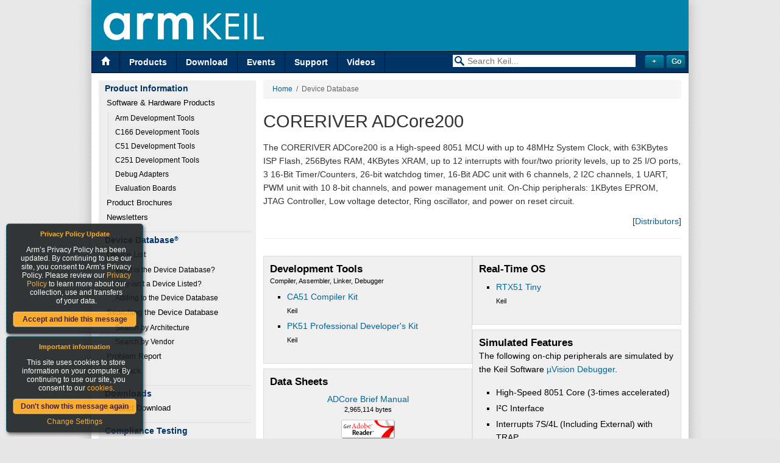

--- FILE ---
content_type: text/html
request_url: https://www.keil.com/dd/chip/5910.htm
body_size: 5818
content:
<!DOCTYPE HTML PUBLIC "-//W3C//DTD HTML 4.01//EN" "http://www.w3.org/TR/html4/strict.dtd">

<html>

<head>
<title>CORERIVER ADCore200</title>
<meta http-equiv="Description" content="The CORERIVER ADCore200 is a High-speed 8051 MCU with up to 48MHz System Clock, with 63KBytes ISP Flash, 256Bytes RAM, 4KBytes XRAM, up to 12 interrupts with four/two priority levels, up to 25 I/O ports, 3 16-Bit Timer/Counters, 26-bit watchdog timer, 16-Bit ADC unit with 6 channels, 2 I2C channe...">
<meta name="Description" content="The CORERIVER ADCore200 is a High-speed 8051 MCU with up to 48MHz System Clock, with 63KBytes ISP Flash, 256Bytes RAM, 4KBytes XRAM, up to 12 interrupts with four/two priority levels, up to 25 I/O ports, 3 16-Bit Timer/Counters, 26-bit watchdog timer, 16-Bit ADC unit with 6 channels, 2 I2C channe...">
<meta name="KeilToolSet" content="8051">
<meta name="Keywords" content="CORERIVER ADCore200">
<meta http-equiv="Content-Type" content="text/html; charset=utf-8">
<meta http-equiv="Content-Language" content="en-us">
<meta http-equiv="Content-Style-Type" content="text/css">
<meta name="Author" content="ARM Ltd and ARM Germany GmbH">
<meta name="Copyright" content="Copyright (c) 2026, ARM Ltd and ARM Germany GmbH.  All rights reserved.">
<link rel="meta" href="/labels.xml" type="application/rdf+xml" title="ICRA labels">

<!--[if IE]>

<![endif]-->
<link rel="stylesheet" type="text/css" href="/_css/t6_ncm.min.css">
<link rel="stylesheet" type="text/css" href="/_css/t6_cmn.min.css">
<!--[if lt IE 7]>
<script src="/_js/t6_supersleight.js" type="text/javascript"></script>
<![endif]-->
<link rel="stylesheet" type="text/css" href="/css/popups.min.css?v=20161005">
<link rel="stylesheet" type="text/css" href="/content/fonts/ss-standard.css">
<link rel="stylesheet" type="text/css" href="/content/css/refresh.min.css?v=20161228">
<link rel="stylesheet" type="text/css" href="/Scripts/bootstrap3.3.4/css/bootstrap.min.css">
<script type="text/javascript" src="//code.jquery.com/jquery-1.11.0.min.js"></script><script type="text/javascript" src="//code.jquery.com/jquery-migrate-1.2.1.min.js"></script><script type="text/javascript" src="/Content/Script/selectivizr-min.js"></script><script src="/Content/Script/jquery.placeholderpatch.js" type="text/javascript"></script><script type="text/javascript">var NREUMQ = NREUMQ || []; NREUMQ.push(["mark", "firstbyte", new Date().getTime()]);</script><script type="text/javascript" src="/Scripts/jquery.keil.js?v=20161005"></script><script type="text/javascript" src="/Scripts/angular.min.js"></script><script type="text/javascript" src="/Scripts/angular-sanitize.min.js"></script><script type="text/javascript" src="/Scripts/ui-bootstrap/ui-bootstrap-tpls-0.13.0.min.js"></script><script type="text/javascript" src="/Scripts/angularGrid/angularGrid.min.js"></script><script type="text/javascript" src="/app/src/app.js"></script>
<link rel="stylesheet" type="text/css" href="/_css/t5_ddchipinfo.css">
</head>

<body>

<table class="Main" border="0" cellpadding="0" cellspacing="0">
  <tr>
    <td class="Top" colspan="2">
			<table style="border-collapse: collapse">

				<tr><!-- header -->
					<td colspan=2 style="padding: 0;">
						<table class="header">
							<tr>
                                <td>
                                    <a href="/">
                                        <img alt="Keil Logo" src="/Content/images/Arm_KEIL_horizontal_white_LG.png" style="height:45px"/></a>
                                </td>
							</tr>
						</table>
					</td>
                    </tr>
                    <!-- end of .header -->


        <tr class="Menu">
          <td class="LMenu" style="vertical-align:top; width:50%">
<a title="Visit the Keil Home Page" href="/" class="current ss-home"></a><a title="Get Information About Keil Products" href="/product/">Products</a>
<a title="Download Keil products and files" href="/download/">Download</a>
<a title="Upcoming Trade Shows, Workshops, and Seminars" href="/events/">Events</a>
<a title="Get Technical Support for Keil Products" href="/support/">Support</a>
<a title="Videos" href="http://www2.keil.com/video">Videos</a>

          </td>
          <td class="RMenu" style="vertical-align:top; width:50%">
<form name="keilsrchfm" id="keilsrchfm" method="get" action="javascript:redirect();" id="ng-app" data-ng-app="keilapp" data-ng-controller="AdvancedSearchFormController">    <div class="col-sm-12" style="margin-top:5px;margin-bottom:0px;padding-right:0px;">        <div class="col-sm-10" align="right" style="padding-right:0px;">            <label class="ss-search search-icon" for="search">&nbsp;</label>            <input type="text" id="search" placeholder="Search Keil..." style="color:#999;width:300px;" data-ng-model="searchTerm">            <input type="hidden" name="searchTerm" value={{searchTerm}} />            <input type="hidden" name="productFamily" value={{productFamily}} />            <input type="hidden" name="modifiedDays" value={{modifiedDays}} />            <input type="hidden" name="site" value={{getSite()}} />        </div>        <div class="col-sm-2" data-ng-cloak>            <input type="button" data-ng-click="toggleAdvancedOptions()" value={{advancedOptionsBtnText}} class="button" style="width:32px;">            <input type="Submit" value="Go" class="button" style="width:32px;">        </div>    </div>    <div data-ng-show="advancedOptions" class="col-sm-12 ng-hide" style="margin-top:0px;margin-bottom:0px;padding-right:0px;">        <div class="col-sm-10" align="right" style="margin-top:3px;margin-bottom:0px;padding-right:0px;">            <select class="form-control" id="productFamily" data-ng-model="productFamily" style="font-size:14px;border:none;height:20px;width:300px;padding-top:2px;padding-right:2px;padding-bottom:2px;padding-left:20px;">                <option selected value="">All Product Families</option>                <option value="ARM7">ARM7, ARM9, and Cortex-M3 Products</option>                <option value="166">C16x, XC16x, and ST10 Products</option>                <option value="251">C251 and 80C251 Products</option>                <option value="8051">Cx51 and 8051 Products</option>            </select>        </div>        <div class="col-sm-10" align="right" style="margin-top:5px;margin-bottom:5px;padding-right:0px;">            <select class="form-control" id="modifiedDays" data-ng-model="modifiedDays" style="font-size:14px;border:none;height:20px;width:300px;padding-top:2px;padding-right:2px;padding-bottom:2px;padding-left:20px;">                <option selected value="">Modified Anytime</option>                <option value="7">In the Last 7 Days</option>                <option value="14">In the Last 14 Days</option>                <option value="30">In the Last 30 Days</option>                <option value="90">In the Last 90 Days</option>                <option value="180">In the Last 6 Months</option>            </select>        </div>    </div></form><script src="/app/src/search/controllers/AdvancedSearchFormController.js"></script><script type="text/javascript">    function redirect() {        var newUrl = decodeURI(window.location.href.split('/').pop());        window.history.pushState('object or string', 'Title', newUrl);        var srcTerm = $('#search').val();        if (srcTerm.trim()) {			   window.location.replace('https://developer.arm.com/search/#q=' + srcTerm + '&sort=relevancy&f:@navigationhierarchiesproducts=[Tools%20and%20Software,Keil%20Products]');        }    }</script>

          </td>
        </tr>
      </table>
    </td>
  </tr>

  <tr>

    <td class="Bar">
      <div id="vm">
<p>Product Information</p>
<ul>
<li><a href="/product/">Software &amp; Hardware Products</a><ul>
<li><a href="/arm/">Arm Development Tools</a><li><a href="/c166/">C166 Development Tools</a><li><a href="/c51/">C51 Development Tools</a><li><a href="/c251/">C251 Development Tools</a><li><a href="/ulink/">Debug Adapters</a><li><a href="/boards2/">Evaluation Boards</a></ul>
</li>
<li><a href="/product/brochures.asp">Product Brochures</a></li>
<li><a href="/product/newsletters.asp">Newsletters</a></li>
</ul>
<p>Device Database<span style="font-size: 7pt; position: relative; bottom: 4px;">&reg;</span></p>
<ul>
<li><a href="/dd2/">Device List</a><ul>
<li><a href="/dd/whatisdd.asp">What is the Device Database?</a></li>
<li><a href="/dd/nochip.asp">Why isn't a Device Listed?</a></li>
<li><a href="/dd/addchip.asp">Adding to the Device Database</a></li>
</ul>
</li>
<li><a href="/dd/search_help.asp">Searching the Device Database</a><ul>
<li><a href="/dd/search_arch.asp">Search by Architecture</a></li>
<li><a href="/dd/search_vend.asp">Search by Vendor</a></li>
</ul>
</li>
<li><a href="/dd/report.asp">Problem Report</a></li>
<li><a href="/dd/feedback.asp">Feedback</a></li>
</ul>
<p>Downloads</p>
<ul>
<li><a href="/download/product/">Product Download</a></li>
</li>
</ul>
<p>Compliance Testing</p>
<ul>
<li><a href="/product/isoansi.asp">ISO/ANSI Compliance</a></li>
<li><a href="/product/verification.asp">Validation and Verification</a></li>
</ul>
<p>Distributors</p>
<ul>
<li><a href="/distis/">Overview</a></li>
</ul>

      </div>
    </td>

    <td class="Bdy">
      <div class="Bdy">
      <div class="breadcrumb"><a href="/">Home</a>&nbsp;&nbsp;&#47;&nbsp;&nbsp;Device Database<span style="font-size: 7pt; position: relative; bottom: 12px;">&reg;</span></div>


<h1>CORERIVER&nbsp;ADCore200</h1>
<p>The CORERIVER ADCore200 is a High-speed 8051 MCU with up to 48MHz System Clock, with 63KBytes ISP Flash, 256Bytes RAM, 4KBytes XRAM, up to 12 interrupts with four/two priority levels, up to 25 I/O ports, 3 16-Bit Timer/Counters, 26-bit watchdog timer, 16-Bit ADC unit with 6 channels, 2 I2C channels, 1 UART, PWM unit with 10 8-bit channels, and power management unit. On-Chip peripherals: 1KBytes EPROM, JTAG Controller, Low voltage detector, Ring oscillator, and power on reset circuit.</p>

<table width="100%" cellpadding="0" cellspacing="0">
  <tr>
    <td valign="top">

    </td>
    <td align="right" valign="top">

      [<a href="/dd/distinfo.asp?ChipName=ADCore200&amp;NN=CORERIVER ADCore200" target="_blank" title="Locate distributors for the CORERIVER ADCore200.">Distributors</a>]

    </td>
  </tr>
</table>
  
<hr>

<table border="0" cellpadding="5" cellspacing="3" width="100%">
  <tr>
    <td style="width: 50%; vertical-align: top;">

<table class="TBList" border="0" cellpadding="3" cellspacing="0" width="100%">
<tr><td style="width: 100%;">
<div><span style="font-size: 13pt; font-weight: bold;">Development Tools</span><br><span class="pt7">Compiler, Assembler, Linker, Debugger</span></div>

<ul>
<li><a href="/c51/ca51kit.asp">CA51 Compiler Kit</a><br><span class="pt7">Keil</span></li>
<li><a href="/c51/pk51kit.asp">PK51 Professional Developer's Kit</a><br><span class="pt7">Keil</span></li>
</ul>


</td></tr>
</table>

<table class="TBList" border="0" cellpadding="3" cellspacing="0" width="100%">
<tr><td style="width: 100%;">
<div><span style="font-size: 13pt; font-weight: bold;">Data Sheets</span></div>

<table border="0" cellpadding="5" cellspacing="0" width="100%">
<tr>
<td class="c"><a href="/dd/docs/datashts/coreriver/adcore200_210_220_bm.pdf">ADCore Brief Manual</a><br>
<span class="pt7">2,965,114&nbsp;bytes</span>
</td>
</tr>
</table>
<p class="c"><a href="http://www.adobe.com/products/acrobat/readstep.html" target="_blank"><img src="/images/getacro.gif" alt="Get Adobe Acrobat Reader" width="88" height="31"></a></p>

</td></tr>
</table>

<table class="TBList" border="0" cellpadding="3" cellspacing="0" width="100%">
<tr><td style="width: 100%;">
<div><span style="font-size: 13pt; font-weight: bold;">Header Files</span></div>

<ul>
<li><a href="/dd/docs/c51/coreriver/adcore200.h" title="Header file for the CORERIVER ADCore200">ADCORE200.H</a><br><span class="pt7">15,197 bytes</span></li>
</ul>

</td></tr>
</table>

<table class="TBList" border="0" cellpadding="3" cellspacing="0" width="100%">
<tr><td style="width: 100%;">
<div><span style="font-size: 13pt; font-weight: bold;">Emulators</span></div>

<ul>
<li><a href="http://www.isystem.com/" target="_blank">iC1000 PowerEmulator</a><br><span class="pt7">iSystem</span></li>
<li><a href="http://www.metaice.com" target="_blank">MetaICE-XF 8051 In-Circuit Emulator</a><br><span class="pt7">Metalink Corporation</span></li>
</ul>


</td></tr>
</table>



    </td>
    <td style="width: 50%; vertical-align: top;">

<table class="TBList" border="0" cellpadding="3" cellspacing="0" width="100%">
<tr><td style="width: 100%;">
<div><span style="font-size: 13pt; font-weight: bold;">Real-Time OS</span></div>

<ul>
<li><a href="/rtx51tiny/">RTX51 Tiny</a><br><span class="pt7">Keil</span></li>
</ul>


</td></tr>
</table>

<table class="TBList" border="0" cellpadding="3" cellspacing="0" width="100%">
<tr><td style="width: 100%;">
<div><span style="font-size: 13pt; font-weight: bold;">Simulated Features</span></div>

<p>The following on-chip peripherals are simulated by the Keil&nbsp;Software <a href="/uvision/debug.asp">&micro;Vision&nbsp;Debugger</a>.</p>

<ul>
<li>High-Speed 8051 Core (3-times accelerated)</li>
<li>I²C Interface</li>
<li>Interrupts 7S/4L (Including External) with TRAP</li>
<li>Port 0</li>
<li>Port 1</li>
<li>Port 2</li>
<li>Port 3</li>
<li>Power Saving Modes (Idle and Power Down)</li>
<li>Serial UART (Enhanced Interface)</li>
<li>Timer0</li>
<li>Timer1</li>
</ul>

<p>The following on-chip peripherals are <b>not</b> simulated.</p>

<ul>
<li>I2C Interface</li>
<li>JTAG Emulation Interface</li>
<li>PWM</li>
<li>SPI (Serial Peripheral Interface)</li>
<li>Timer2 (Extended Timer 2)</li>
</ul>


</td></tr>
</table>

<table class="TBList" border="0" cellpadding="3" cellspacing="0" width="100%">
<tr><td style="width: 100%;">
<div><span style="font-size: 13pt; font-weight: bold;">AGSI Drivers</span></div>

<p>The following AGSI Drivers are available for the Keil&nbsp;Software <a href="/uvision/db_sim.asp">&micro;Vision&nbsp;Simulator</a>.</p>

<ul>
<li><a href="http://www.labcenter.co.uk/" target="_blank">Proteus VSM</a><br><span class="pt7">Labcenter Electronics</span></li>
<li><a href="http://www.c51.de/c51.de/Dateien/uVision2DLLs.php3?Spr=EN" target="_blank">8051 State Machine</a><br><span class="pt7">MEBA</span></li>
<li><a href="http://www.c51.de/c51.de/Dateien/uVision2DLLs.php3?Spr=EN" target="_blank">I&sup2;C Simulation</a><br><span class="pt7">MEBA</span></li>
<li><a href="http://www.c51.de/c51.de/Dateien/uVision2DLLs.php3?Spr=EN" target="_blank">LCD Simulation (HD44780 Controller)</a><br><span class="pt7">MEBA</span></li>
<li><a href="http://www.c51.de/c51.de/Dateien/uVision2DLLs.php3?Spr=EN" target="_blank">LED simulation</a><br><span class="pt7">MEBA</span></li>
<li><a href="http://www.c51.de/c51.de/Dateien/uVision2DLLs.php3?Spr=EN" target="_blank">Signal Generator</a><br><span class="pt7">MEBA</span></li>
</ul>


</td></tr>
</table>

<table class="TBList" border="0" cellpadding="3" cellspacing="0" width="100%">
<tr><td style="width: 100%;">
<div><span style="font-size: 13pt; font-weight: bold;">AGDI Drivers</span></div>

<p>The following AGDI Drivers are available for the Keil&nbsp;Software <a href="/uvision/db_trg.asp">&micro;Vision&nbsp;Debugger</a>.</p>

<ul>
<li><a href="/c51/isd51.asp">Keil ISD51 Driver</a><br><span class="pt7">Keil</span></li>
<li><a href="/c51/mon51.asp">Keil MON51/FlashMON Driver</a><br><span class="pt7">Keil</span></li>
</ul>


</td></tr>
</table>



    </td>
  </tr>
</table>

<hr>


</div> </td> </tr>

<tr>
    <td class="Bot" colspan="2">
        <table>
    <tr class="Menu">
        <td>
            <h4><a href="/product/">Products</a></h4>
            <h5>Development Tools</h5>
            <ul>
                <li><a href="/Arm/">Arm</a></li>
                <li><a href="/c166/">C166</a></li>
                <li><a href="/c51/">C51</a></li>
                <li><a href="/c251/">C251</a></li>
                <li><a href="/uvision/">&micro;Vision IDE and Debugger</a></li>
            </ul>
        </td>
        <td>
            <h4><a href="#">&nbsp;</a></h4>
            <h5>Hardware &amp; Collateral</h5>
            <ul>
                <li><a href="/ulink/">ULINK Debug Adaptors</a></li>
                <li><a href="/boards2/">Evaluation Boards</a></li>
                <li><a href="/product/brochures.asp">Product Brochures</a></li>
                <li><a href="/dd2/">Device Database</a></li>
                <li><a href="/distis/">Distributors</a></li>
            </ul>
        </td>
        <td>
            <h4><a href="/download/">Downloads</a></h4>
            <ul>
                <li><a href="/demo/eval/arm.htm">MDK-Arm</a></li>
                <li><a href="/demo/eval/c51.htm">C51</a></li>
                <li><a href="/demo/eval/c166.htm">C166</a></li>
                <li><a href="/demo/eval/c251.htm">C251</a></li>
                <li><a href="/download/file/">File downloads</a></li>
            </ul>
        </td>
        <td>
            <h4><a href="/support/">Support</a></h4>
            <ul>
                <li><a href="/support/knowledgebase.asp">Knowledgebase</a></li>
                <li><a href="/forum/">Discussion Forum</a></li>
                <li><a href="/support/man/">Product Manuals</a></li>
                <li><a href="/appnotes/">Application Notes</a></li>
            </ul>
        </td>
        <td>
            <h4>Contact</h4>
            <ul>
                <li><a href="/distis/">Distributors</a></li>
                <li><a href="/product/prices.asp" onclick="_gaq.push(['_trackEvent', 'Quotes', 'Page Hit', 'Request a Quote Footer',1,true]);">Request a Quote</a></li>
                <li><a href="/company/contact/">Sales Contacts</a></li>
            </ul>
        </td>

    </tr>
    <tr class="boilerplate">
        <td>&nbsp;
        </td>
        <td colspan="3">
            <p class="footerlinks"><a href="/company/cookiesettings">Cookie Settings</a> | <a href="/company/terms" target="_blank">Terms of Use</a> | <a href="/company/privacy" target="_blank">Privacy</a> | <a href="/company/accessibility" target="_blank">Accessibility</a> | <a href="https://www.arm.com/company/policies/trademarks">Trademarks</a> | <a href="/company/contact/">Contact Us</a> | <a href="/support/feedback.asp">Feedback</a></p>
            <p class="footerlinks"><a href="/company/terms" target="_blank">Copyright</a> &copy; 2005-2019 <a href="/company">Arm Limited</a> (or its affiliates). All rights reserved.</p>
        </td>
        <td style="text-align: right;"><img src="/content/images/Arm_logo_white_150LG.png" alt="Arm logo" height="32" /></td> 
    </tr>

</table>


        <!--			<script src="/_js/t6_ptg.js" type="text/javascript"></script>
			<noscript>
				<div><img src="/_images/ptg.gif?js=0" height=1 width=1 alt="" title="" style="border:none"> </div>
			</noscript>
        <script type="text/javascript">var _gaq = _gaq || []; _gaq.push(['_setAccount', 'UA-3800502-2']); _gaq.push(['_setDomainName', 'keil.com']); _gaq.push(['_trackPageview']); (function () { var ga = document.createElement('script'); ga.type = 'text/javascript'; ga.async = true; ga.src = ('https:' == document.location.protocol ? 'https://ssl' : 'http://www') + '.google-analytics.com/ga.js'; var s = document.getElementsByTagName('script')[0]; s.parentNode.insertBefore(ga, s); })();</script>-->
    </td>

</tr>
</table>
<!--Cookie policy html-->
<div id="cookiemodule">
    <div class="modouter">
        <div class="modinner">
            <h5>Important information</h5>
            <div class="modcontent">
                <div class="intro">
                    <p>This site uses cookies to store information on your computer. By continuing to use our site, you consent to our <a href="/company/cookiepolicy" target="_blank">cookies</a>.</p>
                </div>
                <button class="accept" id="">Don't show this message again</button>
                <p>
                    <a href="/company/cookiesettings/" class="change-settings">Change Settings</a>
                </p>
            </div>
        </div>
    </div>
</div>
<div id="privacymodule">
    <div class="modouter">
        <div class="modinner">
            <h5>Privacy Policy Update</h5>
            <div class="modcontent">
                <div class="intro">
                    <p>Arm’s Privacy Policy has been updated. By continuing to use our site, you consent to Arm’s Privacy Policy. Please review our <a href="/company/privacy" target="_blank">Privacy Policy</a> to learn more about our collection, use and transfers <br /> of your data.</p>
                </div>
                <button class="acceptpolicy" id="">Accept and hide this message</button>
            </div>
        </div>
    </div>
</div>


<script type="text/javascript">
    if ((read('acceptCookie') == null) || (read('acceptCookie') == '2') || (read('acceptCookie') == '3')) {
        var _gaq = _gaq || [];
        _gaq.push(['_setAccount', 'UA-3800502-2']);
        _gaq.push(['_setDomainName', 'keil.com']);
        _gaq.push(['_trackPageview']);

        (function () {
            var ga = document.createElement('script'); ga.type = 'text/javascript'; ga.async = true;
            ga.src = ('https:' == document.location.protocol ? 'https://ssl' : 'http://www') + '.google-analytics.com/ga.js';
            var s = document.getElementsByTagName('script')[0]; s.parentNode.insertBefore(ga, s);
        })();
    }
</script>
<script type="text/javascript">
    if ((read('acceptCookie') == null) || (read('acceptCookie') == '3')) {
        $.getScript('https://munchkin.marketo.net/munchkin.js', function () {
            mktoMunchkin("312-SAX-488");
        });
    }
</script>

<span id="real-url-span" style="display: none;">/dd/chipinfo.asp</span>

</body>
</html>


--- FILE ---
content_type: text/css
request_url: https://www.keil.com/_css/t5_ddchipinfo.css
body_size: 280
content:
/*div.Bdy p                         { font-size: 8pt; }
div.Bdy a                         { font-size: 8pt; }

div.Bdy ul                        { margin-left: 15pt; list-style-type: square; }
div.Bdy ul li                     { font-size: 8pt; padding-bottom: 3pt; }

div.Bdy h3                        { padding-top: 0; font-size: 13pt; }

div.Bdy table.TBList              { color: #000; background: #F0F0F0; border: 1px solid #000; margin: 8px 0; }
div.Bdy table.TBList tr td        { font-size: 8pt; }
div.Bdy table.TBList tr td img.ds { border: 1px solid #999; }

div.Bdy .AlertBox                 { width: 95%; font-size: 8pt; color: #FFF; background: #800000; border: 1px solid #000; margin: 20px auto; }*/